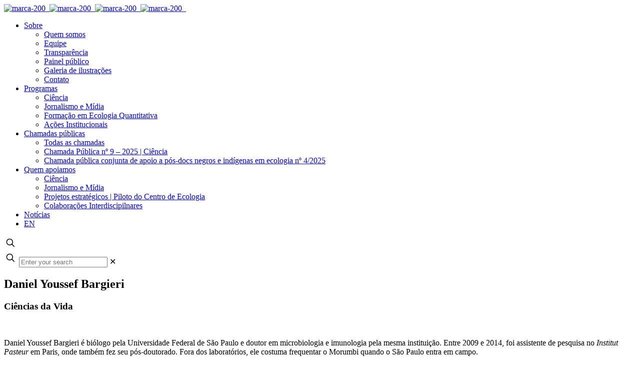

--- FILE ---
content_type: text/html; charset=UTF-8
request_url: https://serrapilheira.org/pesquisadores/daniel-youssef-bargieri/
body_size: 18358
content:
<!DOCTYPE html>
<meta name="theme-color" content="#58595b" />
<!-- Windows Phone -->
<meta name="msapplication-navbutton-color" content="#58595b">
<!-- iOS Safari -->
<meta name="apple-mobile-web-app-status-bar-style" content="#58595b">
<html lang="pt-br" class="no-js" itemscope itemtype="https://schema.org/WebPage">

<head>

<meta charset="UTF-8" />

<link rel="preload" as="font" href="https://serrapilheira.wpenginepowered.com/wp-content/themes/betheme-child/Fonts/1447149/0e6d330a-e2e8-4cb7-aeea-3941a71b60a5.woff2" type="font/woff2" crossorigin="anonymous">
<link rel="preload" as="font" href="https://serrapilheira.wpenginepowered.com/wp-content/themes/betheme-child/Fonts/1447179/5e31e57d-3e5b-4d48-baec-41c09504ffb7.woff2" type="font/woff2" crossorigin="anonymous">
<link rel="preload" as="font" href="https://serrapilheira.wpenginepowered.com/wp-content/themes/betheme-child/Fonts/1447167/ba1ab612-2cfc-48e1-a83e-ec5fe0081097.woff2" type="font/woff2" crossorigin="anonymous">
<link rel="preload" as="font" href="https://serrapilheira.wpenginepowered.com/wp-content/themes/betheme-child/Fonts/1447131/159f52fc-e8ee-4cd4-8cd1-0d3ca35f5ed0.woff2" type="font/woff2" crossorigin="anonymous">
<link rel="preload" as="font" href="https://serrapilheira.wpenginepowered.com/wp-content/themes/betheme-child/Fonts/1447119/11ef1a9f-5bee-4a38-8676-d85842c76a9f.woff2" type="font/woff2" crossorigin="anonymous">
<link rel="preload" as="font" href="https://serrapilheira.wpenginepowered.com/wp-content/themes/betheme-child/Fonts/1447107/e437e5a1-8a0c-49cc-9d1c-1bf9f0ebeefd.woff2" type="font/woff2" crossorigin="anonymous">

<script id="mcjs">!function(c,h,i,m,p){m=c.createElement(h),p=c.getElementsByTagName(h)[0],m.async=1,m.src=i,p.parentNode.insertBefore(m,p)}(document,"script","https://chimpstatic.com/mcjs-connected/js/users/dfeae7428dc8c01c415ffc249/fa82550d0ce4c6cb158be55ed.js");</script>
	
<meta name='robots' content='index, follow, max-image-preview:large, max-snippet:-1, max-video-preview:-1' />
<meta name="description" content="Instituto de financiamento e apoio à pesquisa e divulgação científica no Brasil"/>
<meta property="og:image" content="https://serrapilheira.org/wp-content/uploads/2020/03/Daniel-Bargieri.jpg"/>
<meta property="og:url" content="https://serrapilheira.org/pesquisadores/daniel-youssef-bargieri/"/>
<meta property="og:type" content="article"/>
<meta property="og:title" content="Daniel Youssef Bargieri"/>
<meta property="og:description" content="Instituto de financiamento e apoio à pesquisa e divulgação científica no Brasil"/>
<!-- Google tag (gtag.js) -->
<script async src="https://www.googletagmanager.com/gtag/js?id=G-PQ7TDGBSP4"></script>
<script>
  window.dataLayer = window.dataLayer || [];
  function gtag(){dataLayer.push(arguments);}
  gtag('js', new Date());

  gtag('config', 'G-PQ7TDGBSP4');
</script>

<script defer data-domain="serrapilheira.org" src="https://plausible.io/js/script.js"></script><meta name="format-detection" content="telephone=no">
<meta name="viewport" content="width=device-width, initial-scale=1, maximum-scale=1" />
<meta name="theme-color" content="#ffffff" media="(prefers-color-scheme: light)">
<meta name="theme-color" content="#ffffff" media="(prefers-color-scheme: dark)">

	<!-- This site is optimized with the Yoast SEO plugin v26.8 - https://yoast.com/product/yoast-seo-wordpress/ -->
	<title>Daniel Youssef Bargieri - Instituto Serrapilheira</title>
	<link rel="canonical" href="https://serrapilheira.org/pesquisadores/daniel-youssef-bargieri/" />
	<meta property="og:locale" content="pt_BR" />
	<meta property="og:type" content="article" />
	<meta property="og:title" content="Daniel Youssef Bargieri - Instituto Serrapilheira" />
	<meta property="og:url" content="https://serrapilheira.org/pesquisadores/daniel-youssef-bargieri/" />
	<meta property="og:site_name" content="Instituto Serrapilheira" />
	<meta property="article:modified_time" content="2021-06-24T16:27:54+00:00" />
	<meta property="og:image" content="https://serrapilheira.org/wp-content/uploads/2020/03/Daniel-Bargieri.jpg" />
	<meta property="og:image:width" content="558" />
	<meta property="og:image:height" content="558" />
	<meta property="og:image:type" content="image/jpeg" />
	<meta name="twitter:card" content="summary_large_image" />
	<meta name="twitter:label1" content="Est. tempo de leitura" />
	<meta name="twitter:data1" content="1 minuto" />
	<script type="application/ld+json" class="yoast-schema-graph">{"@context":"https://schema.org","@graph":[{"@type":"WebPage","@id":"https://serrapilheira.org/pesquisadores/daniel-youssef-bargieri/","url":"https://serrapilheira.org/pesquisadores/daniel-youssef-bargieri/","name":"Daniel Youssef Bargieri - Instituto Serrapilheira","isPartOf":{"@id":"https://serrapilheira.org/#website"},"primaryImageOfPage":{"@id":"https://serrapilheira.org/pesquisadores/daniel-youssef-bargieri/#primaryimage"},"image":{"@id":"https://serrapilheira.org/pesquisadores/daniel-youssef-bargieri/#primaryimage"},"thumbnailUrl":"https://serrapilheira.org/wp-content/uploads/2020/03/Daniel-Bargieri.jpg","datePublished":"2020-03-13T20:32:10+00:00","dateModified":"2021-06-24T16:27:54+00:00","breadcrumb":{"@id":"https://serrapilheira.org/pesquisadores/daniel-youssef-bargieri/#breadcrumb"},"inLanguage":"pt-BR","potentialAction":[{"@type":"ReadAction","target":["https://serrapilheira.org/pesquisadores/daniel-youssef-bargieri/"]}]},{"@type":"ImageObject","inLanguage":"pt-BR","@id":"https://serrapilheira.org/pesquisadores/daniel-youssef-bargieri/#primaryimage","url":"https://serrapilheira.org/wp-content/uploads/2020/03/Daniel-Bargieri.jpg","contentUrl":"https://serrapilheira.org/wp-content/uploads/2020/03/Daniel-Bargieri.jpg","width":558,"height":558},{"@type":"BreadcrumbList","@id":"https://serrapilheira.org/pesquisadores/daniel-youssef-bargieri/#breadcrumb","itemListElement":[{"@type":"ListItem","position":1,"name":"Início","item":"https://serrapilheira.org/"},{"@type":"ListItem","position":2,"name":"Pesquisadores","item":"https://serrapilheira.org/pesquisadores/"},{"@type":"ListItem","position":3,"name":"Daniel Youssef Bargieri"}]},{"@type":"WebSite","@id":"https://serrapilheira.org/#website","url":"https://serrapilheira.org/","name":"Instituto Serrapilheira","description":"Instituto de apoio à ciência no Brasil","potentialAction":[{"@type":"SearchAction","target":{"@type":"EntryPoint","urlTemplate":"https://serrapilheira.org/?s={search_term_string}"},"query-input":{"@type":"PropertyValueSpecification","valueRequired":true,"valueName":"search_term_string"}}],"inLanguage":"pt-BR"}]}</script>
	<!-- / Yoast SEO plugin. -->


<link rel='dns-prefetch' href='//fonts.googleapis.com' />
<link rel="alternate" type="application/rss+xml" title="Feed para Instituto Serrapilheira &raquo;" href="https://serrapilheira.org/feed/" />
<link rel="alternate" type="application/rss+xml" title="Feed de comentários para Instituto Serrapilheira &raquo;" href="https://serrapilheira.org/comments/feed/" />
<link rel="alternate" title="oEmbed (JSON)" type="application/json+oembed" href="https://serrapilheira.org/wp-json/oembed/1.0/embed?url=https%3A%2F%2Fserrapilheira.org%2Fpesquisadores%2Fdaniel-youssef-bargieri%2F" />
<link rel="alternate" title="oEmbed (XML)" type="text/xml+oembed" href="https://serrapilheira.org/wp-json/oembed/1.0/embed?url=https%3A%2F%2Fserrapilheira.org%2Fpesquisadores%2Fdaniel-youssef-bargieri%2F&#038;format=xml" />
<style id='wp-img-auto-sizes-contain-inline-css' type='text/css'>
img:is([sizes=auto i],[sizes^="auto," i]){contain-intrinsic-size:3000px 1500px}
/*# sourceURL=wp-img-auto-sizes-contain-inline-css */
</style>
<style id='wp-emoji-styles-inline-css' type='text/css'>

	img.wp-smiley, img.emoji {
		display: inline !important;
		border: none !important;
		box-shadow: none !important;
		height: 1em !important;
		width: 1em !important;
		margin: 0 0.07em !important;
		vertical-align: -0.1em !important;
		background: none !important;
		padding: 0 !important;
	}
/*# sourceURL=wp-emoji-styles-inline-css */
</style>
<link rel='stylesheet' id='wp-block-library-css' href='https://serrapilheira.wpenginepowered.com/wp-includes/css/dist/block-library/style.min.css?ver=6.9' type='text/css' media='all' />
<style id='global-styles-inline-css' type='text/css'>
:root{--wp--preset--aspect-ratio--square: 1;--wp--preset--aspect-ratio--4-3: 4/3;--wp--preset--aspect-ratio--3-4: 3/4;--wp--preset--aspect-ratio--3-2: 3/2;--wp--preset--aspect-ratio--2-3: 2/3;--wp--preset--aspect-ratio--16-9: 16/9;--wp--preset--aspect-ratio--9-16: 9/16;--wp--preset--color--black: #000000;--wp--preset--color--cyan-bluish-gray: #abb8c3;--wp--preset--color--white: #ffffff;--wp--preset--color--pale-pink: #f78da7;--wp--preset--color--vivid-red: #cf2e2e;--wp--preset--color--luminous-vivid-orange: #ff6900;--wp--preset--color--luminous-vivid-amber: #fcb900;--wp--preset--color--light-green-cyan: #7bdcb5;--wp--preset--color--vivid-green-cyan: #00d084;--wp--preset--color--pale-cyan-blue: #8ed1fc;--wp--preset--color--vivid-cyan-blue: #0693e3;--wp--preset--color--vivid-purple: #9b51e0;--wp--preset--gradient--vivid-cyan-blue-to-vivid-purple: linear-gradient(135deg,rgb(6,147,227) 0%,rgb(155,81,224) 100%);--wp--preset--gradient--light-green-cyan-to-vivid-green-cyan: linear-gradient(135deg,rgb(122,220,180) 0%,rgb(0,208,130) 100%);--wp--preset--gradient--luminous-vivid-amber-to-luminous-vivid-orange: linear-gradient(135deg,rgb(252,185,0) 0%,rgb(255,105,0) 100%);--wp--preset--gradient--luminous-vivid-orange-to-vivid-red: linear-gradient(135deg,rgb(255,105,0) 0%,rgb(207,46,46) 100%);--wp--preset--gradient--very-light-gray-to-cyan-bluish-gray: linear-gradient(135deg,rgb(238,238,238) 0%,rgb(169,184,195) 100%);--wp--preset--gradient--cool-to-warm-spectrum: linear-gradient(135deg,rgb(74,234,220) 0%,rgb(151,120,209) 20%,rgb(207,42,186) 40%,rgb(238,44,130) 60%,rgb(251,105,98) 80%,rgb(254,248,76) 100%);--wp--preset--gradient--blush-light-purple: linear-gradient(135deg,rgb(255,206,236) 0%,rgb(152,150,240) 100%);--wp--preset--gradient--blush-bordeaux: linear-gradient(135deg,rgb(254,205,165) 0%,rgb(254,45,45) 50%,rgb(107,0,62) 100%);--wp--preset--gradient--luminous-dusk: linear-gradient(135deg,rgb(255,203,112) 0%,rgb(199,81,192) 50%,rgb(65,88,208) 100%);--wp--preset--gradient--pale-ocean: linear-gradient(135deg,rgb(255,245,203) 0%,rgb(182,227,212) 50%,rgb(51,167,181) 100%);--wp--preset--gradient--electric-grass: linear-gradient(135deg,rgb(202,248,128) 0%,rgb(113,206,126) 100%);--wp--preset--gradient--midnight: linear-gradient(135deg,rgb(2,3,129) 0%,rgb(40,116,252) 100%);--wp--preset--font-size--small: 13px;--wp--preset--font-size--medium: 20px;--wp--preset--font-size--large: 36px;--wp--preset--font-size--x-large: 42px;--wp--preset--spacing--20: 0.44rem;--wp--preset--spacing--30: 0.67rem;--wp--preset--spacing--40: 1rem;--wp--preset--spacing--50: 1.5rem;--wp--preset--spacing--60: 2.25rem;--wp--preset--spacing--70: 3.38rem;--wp--preset--spacing--80: 5.06rem;--wp--preset--shadow--natural: 6px 6px 9px rgba(0, 0, 0, 0.2);--wp--preset--shadow--deep: 12px 12px 50px rgba(0, 0, 0, 0.4);--wp--preset--shadow--sharp: 6px 6px 0px rgba(0, 0, 0, 0.2);--wp--preset--shadow--outlined: 6px 6px 0px -3px rgb(255, 255, 255), 6px 6px rgb(0, 0, 0);--wp--preset--shadow--crisp: 6px 6px 0px rgb(0, 0, 0);}:where(.is-layout-flex){gap: 0.5em;}:where(.is-layout-grid){gap: 0.5em;}body .is-layout-flex{display: flex;}.is-layout-flex{flex-wrap: wrap;align-items: center;}.is-layout-flex > :is(*, div){margin: 0;}body .is-layout-grid{display: grid;}.is-layout-grid > :is(*, div){margin: 0;}:where(.wp-block-columns.is-layout-flex){gap: 2em;}:where(.wp-block-columns.is-layout-grid){gap: 2em;}:where(.wp-block-post-template.is-layout-flex){gap: 1.25em;}:where(.wp-block-post-template.is-layout-grid){gap: 1.25em;}.has-black-color{color: var(--wp--preset--color--black) !important;}.has-cyan-bluish-gray-color{color: var(--wp--preset--color--cyan-bluish-gray) !important;}.has-white-color{color: var(--wp--preset--color--white) !important;}.has-pale-pink-color{color: var(--wp--preset--color--pale-pink) !important;}.has-vivid-red-color{color: var(--wp--preset--color--vivid-red) !important;}.has-luminous-vivid-orange-color{color: var(--wp--preset--color--luminous-vivid-orange) !important;}.has-luminous-vivid-amber-color{color: var(--wp--preset--color--luminous-vivid-amber) !important;}.has-light-green-cyan-color{color: var(--wp--preset--color--light-green-cyan) !important;}.has-vivid-green-cyan-color{color: var(--wp--preset--color--vivid-green-cyan) !important;}.has-pale-cyan-blue-color{color: var(--wp--preset--color--pale-cyan-blue) !important;}.has-vivid-cyan-blue-color{color: var(--wp--preset--color--vivid-cyan-blue) !important;}.has-vivid-purple-color{color: var(--wp--preset--color--vivid-purple) !important;}.has-black-background-color{background-color: var(--wp--preset--color--black) !important;}.has-cyan-bluish-gray-background-color{background-color: var(--wp--preset--color--cyan-bluish-gray) !important;}.has-white-background-color{background-color: var(--wp--preset--color--white) !important;}.has-pale-pink-background-color{background-color: var(--wp--preset--color--pale-pink) !important;}.has-vivid-red-background-color{background-color: var(--wp--preset--color--vivid-red) !important;}.has-luminous-vivid-orange-background-color{background-color: var(--wp--preset--color--luminous-vivid-orange) !important;}.has-luminous-vivid-amber-background-color{background-color: var(--wp--preset--color--luminous-vivid-amber) !important;}.has-light-green-cyan-background-color{background-color: var(--wp--preset--color--light-green-cyan) !important;}.has-vivid-green-cyan-background-color{background-color: var(--wp--preset--color--vivid-green-cyan) !important;}.has-pale-cyan-blue-background-color{background-color: var(--wp--preset--color--pale-cyan-blue) !important;}.has-vivid-cyan-blue-background-color{background-color: var(--wp--preset--color--vivid-cyan-blue) !important;}.has-vivid-purple-background-color{background-color: var(--wp--preset--color--vivid-purple) !important;}.has-black-border-color{border-color: var(--wp--preset--color--black) !important;}.has-cyan-bluish-gray-border-color{border-color: var(--wp--preset--color--cyan-bluish-gray) !important;}.has-white-border-color{border-color: var(--wp--preset--color--white) !important;}.has-pale-pink-border-color{border-color: var(--wp--preset--color--pale-pink) !important;}.has-vivid-red-border-color{border-color: var(--wp--preset--color--vivid-red) !important;}.has-luminous-vivid-orange-border-color{border-color: var(--wp--preset--color--luminous-vivid-orange) !important;}.has-luminous-vivid-amber-border-color{border-color: var(--wp--preset--color--luminous-vivid-amber) !important;}.has-light-green-cyan-border-color{border-color: var(--wp--preset--color--light-green-cyan) !important;}.has-vivid-green-cyan-border-color{border-color: var(--wp--preset--color--vivid-green-cyan) !important;}.has-pale-cyan-blue-border-color{border-color: var(--wp--preset--color--pale-cyan-blue) !important;}.has-vivid-cyan-blue-border-color{border-color: var(--wp--preset--color--vivid-cyan-blue) !important;}.has-vivid-purple-border-color{border-color: var(--wp--preset--color--vivid-purple) !important;}.has-vivid-cyan-blue-to-vivid-purple-gradient-background{background: var(--wp--preset--gradient--vivid-cyan-blue-to-vivid-purple) !important;}.has-light-green-cyan-to-vivid-green-cyan-gradient-background{background: var(--wp--preset--gradient--light-green-cyan-to-vivid-green-cyan) !important;}.has-luminous-vivid-amber-to-luminous-vivid-orange-gradient-background{background: var(--wp--preset--gradient--luminous-vivid-amber-to-luminous-vivid-orange) !important;}.has-luminous-vivid-orange-to-vivid-red-gradient-background{background: var(--wp--preset--gradient--luminous-vivid-orange-to-vivid-red) !important;}.has-very-light-gray-to-cyan-bluish-gray-gradient-background{background: var(--wp--preset--gradient--very-light-gray-to-cyan-bluish-gray) !important;}.has-cool-to-warm-spectrum-gradient-background{background: var(--wp--preset--gradient--cool-to-warm-spectrum) !important;}.has-blush-light-purple-gradient-background{background: var(--wp--preset--gradient--blush-light-purple) !important;}.has-blush-bordeaux-gradient-background{background: var(--wp--preset--gradient--blush-bordeaux) !important;}.has-luminous-dusk-gradient-background{background: var(--wp--preset--gradient--luminous-dusk) !important;}.has-pale-ocean-gradient-background{background: var(--wp--preset--gradient--pale-ocean) !important;}.has-electric-grass-gradient-background{background: var(--wp--preset--gradient--electric-grass) !important;}.has-midnight-gradient-background{background: var(--wp--preset--gradient--midnight) !important;}.has-small-font-size{font-size: var(--wp--preset--font-size--small) !important;}.has-medium-font-size{font-size: var(--wp--preset--font-size--medium) !important;}.has-large-font-size{font-size: var(--wp--preset--font-size--large) !important;}.has-x-large-font-size{font-size: var(--wp--preset--font-size--x-large) !important;}
/*# sourceURL=global-styles-inline-css */
</style>

<style id='classic-theme-styles-inline-css' type='text/css'>
/*! This file is auto-generated */
.wp-block-button__link{color:#fff;background-color:#32373c;border-radius:9999px;box-shadow:none;text-decoration:none;padding:calc(.667em + 2px) calc(1.333em + 2px);font-size:1.125em}.wp-block-file__button{background:#32373c;color:#fff;text-decoration:none}
/*# sourceURL=/wp-includes/css/classic-themes.min.css */
</style>
<link rel='stylesheet' id='cookie-law-info-css' href='https://serrapilheira.wpenginepowered.com/wp-content/plugins/cookie-law-info/legacy/public/css/cookie-law-info-public.css?ver=3.4.0' type='text/css' media='all' />
<link rel='stylesheet' id='cookie-law-info-gdpr-css' href='https://serrapilheira.wpenginepowered.com/wp-content/plugins/cookie-law-info/legacy/public/css/cookie-law-info-gdpr.css?ver=3.4.0' type='text/css' media='all' />
<link rel='stylesheet' id='wpml-menu-item-0-css' href='https://serrapilheira.wpenginepowered.com/wp-content/plugins/sitepress-multilingual-cms/templates/language-switchers/menu-item/style.min.css?ver=1' type='text/css' media='all' />
<style id='wpml-menu-item-0-inline-css' type='text/css'>
.wpml-ls-display{display:inline!important}
/*# sourceURL=wpml-menu-item-0-inline-css */
</style>
<link rel='stylesheet' id='extensive-vc-main-style-css' href='https://serrapilheira.wpenginepowered.com/wp-content/plugins/extensive-vc-addon/assets/css/main.min.css?ver=6.9' type='text/css' media='all' />
<link rel='stylesheet' id='search-filter-plugin-styles-css' href='https://serrapilheira.wpenginepowered.com/wp-content/plugins/search-filter-pro/public/assets/css/search-filter.min.css?ver=2.5.19' type='text/css' media='all' />
<link rel='stylesheet' id='mfn-be-css' href='https://serrapilheira.wpenginepowered.com/wp-content/themes/betheme/css/be.css?ver=28.2.1' type='text/css' media='all' />
<link rel='stylesheet' id='mfn-animations-css' href='https://serrapilheira.wpenginepowered.com/wp-content/themes/betheme/assets/animations/animations.min.css?ver=28.2.1' type='text/css' media='all' />
<link rel='stylesheet' id='mfn-font-awesome-css' href='https://serrapilheira.wpenginepowered.com/wp-content/themes/betheme/fonts/fontawesome/fontawesome.css?ver=28.2.1' type='text/css' media='all' />
<link rel='stylesheet' id='mfn-responsive-css' href='https://serrapilheira.wpenginepowered.com/wp-content/themes/betheme/css/responsive.css?ver=28.2.1' type='text/css' media='all' />
<link rel='stylesheet' id='mfn-fonts-css' href='https://fonts.googleapis.com/css?family=Poppins%3A1%2C300%2C300italic%2C400%2C400italic%2C700%2C700italic%2C800&#038;display=swap&#038;ver=6.9' type='text/css' media='all' />
<link rel='stylesheet' id='extensive-vc-google-fonts-css' href='https://fonts.googleapis.com/css?family=Raleway%3A400%2C500%2C600%2C700%2C800%2C900%7CPoppins%3A400%2C700&#038;subset=latin-ext&#038;ver=1.0' type='text/css' media='all' />
<link rel='stylesheet' id='js_composer_front-css' href='https://serrapilheira.wpenginepowered.com/wp-content/plugins/js_composer/assets/css/js_composer.min.css?ver=8.7.2' type='text/css' media='all' />
<link rel='stylesheet' id='mfn-static-css' href='https://serrapilheira.wpenginepowered.com/wp-content/uploads/betheme/css/static.css?ver=28.2.1' type='text/css' media='all' />
<style id='mfn-dynamic-inline-css' type='text/css'>
form input.display-none{display:none!important}body{--mfn-featured-image: url(https://serrapilheira.wpenginepowered.com/wp-content/uploads/2020/03/Daniel-Bargieri.jpg);}
/*# sourceURL=mfn-dynamic-inline-css */
</style>
<link rel='stylesheet' id='style-css' href='https://serrapilheira.wpenginepowered.com/wp-content/themes/betheme-child/style.css?ver=1.13.0' type='text/css' media='all' />
<link rel='stylesheet' id='dashicons-css' href='https://serrapilheira.wpenginepowered.com/wp-includes/css/dashicons.min.css?ver=6.9' type='text/css' media='all' />
<script type="text/javascript" id="wpml-cookie-js-extra">
/* <![CDATA[ */
var wpml_cookies = {"wp-wpml_current_language":{"value":"pt-br","expires":1,"path":"/"}};
var wpml_cookies = {"wp-wpml_current_language":{"value":"pt-br","expires":1,"path":"/"}};
//# sourceURL=wpml-cookie-js-extra
/* ]]> */
</script>
<script type="text/javascript" src="https://serrapilheira.wpenginepowered.com/wp-content/plugins/sitepress-multilingual-cms/res/js/cookies/language-cookie.js?ver=486900" id="wpml-cookie-js" defer="defer" data-wp-strategy="defer"></script>
<script type="text/javascript" src="https://serrapilheira.wpenginepowered.com/wp-includes/js/jquery/jquery.min.js?ver=3.7.1" id="jquery-core-js"></script>
<script type="text/javascript" src="https://serrapilheira.wpenginepowered.com/wp-includes/js/jquery/jquery-migrate.min.js?ver=3.4.1" id="jquery-migrate-js"></script>
<script type="text/javascript" id="cookie-law-info-js-extra">
/* <![CDATA[ */
var Cli_Data = {"nn_cookie_ids":[],"cookielist":[],"non_necessary_cookies":[],"ccpaEnabled":"","ccpaRegionBased":"","ccpaBarEnabled":"","strictlyEnabled":["necessary","obligatoire"],"ccpaType":"gdpr","js_blocking":"1","custom_integration":"","triggerDomRefresh":"","secure_cookies":""};
var cli_cookiebar_settings = {"animate_speed_hide":"500","animate_speed_show":"500","background":"#FFF","border":"#b1a6a6c2","border_on":"","button_1_button_colour":"#61a229","button_1_button_hover":"#4e8221","button_1_link_colour":"#fff","button_1_as_button":"1","button_1_new_win":"","button_2_button_colour":"#333","button_2_button_hover":"#292929","button_2_link_colour":"#444","button_2_as_button":"","button_2_hidebar":"","button_3_button_colour":"#dedfe0","button_3_button_hover":"#b2b2b3","button_3_link_colour":"#333333","button_3_as_button":"1","button_3_new_win":"","button_4_button_colour":"#dedfe0","button_4_button_hover":"#b2b2b3","button_4_link_colour":"#333333","button_4_as_button":"1","button_7_button_colour":"#000000","button_7_button_hover":"#000000","button_7_link_colour":"#fff","button_7_as_button":"1","button_7_new_win":"","font_family":"inherit","header_fix":"","notify_animate_hide":"1","notify_animate_show":"","notify_div_id":"#cookie-law-info-bar","notify_position_horizontal":"right","notify_position_vertical":"bottom","scroll_close":"","scroll_close_reload":"","accept_close_reload":"","reject_close_reload":"","showagain_tab":"","showagain_background":"#fff","showagain_border":"#000","showagain_div_id":"#cookie-law-info-again","showagain_x_position":"100px","text":"#333333","show_once_yn":"","show_once":"10000","logging_on":"","as_popup":"","popup_overlay":"1","bar_heading_text":"Pol\u00edtica de uso de dados","cookie_bar_as":"popup","popup_showagain_position":"bottom-right","widget_position":"left"};
var log_object = {"ajax_url":"https://serrapilheira.org/wp-admin/admin-ajax.php"};
//# sourceURL=cookie-law-info-js-extra
/* ]]> */
</script>
<script type="text/javascript" src="https://serrapilheira.wpenginepowered.com/wp-content/plugins/cookie-law-info/legacy/public/js/cookie-law-info-public.js?ver=3.4.0" id="cookie-law-info-js"></script>
<script type="text/javascript" id="search-filter-plugin-build-js-extra">
/* <![CDATA[ */
var SF_LDATA = {"ajax_url":"https://serrapilheira.org/wp-admin/admin-ajax.php","home_url":"https://serrapilheira.org/","extensions":[]};
//# sourceURL=search-filter-plugin-build-js-extra
/* ]]> */
</script>
<script type="text/javascript" src="https://serrapilheira.wpenginepowered.com/wp-content/plugins/search-filter-pro/public/assets/js/search-filter-build.min.js?ver=2.5.19" id="search-filter-plugin-build-js"></script>
<script></script><link rel="https://api.w.org/" href="https://serrapilheira.org/wp-json/" /><link rel="EditURI" type="application/rsd+xml" title="RSD" href="https://serrapilheira.org/xmlrpc.php?rsd" />
<link rel='shortlink' href='https://serrapilheira.org/?p=5442' />
<meta name="generator" content="WPML ver:4.8.6 stt:1,42;" />
	<script src="https://serrapilheira.wpenginepowered.com/wp-content/themes/betheme-child/imagesloaded.pkgd.min.js"></script>
	<script src="https://serrapilheira.wpenginepowered.com/wp-content/themes/betheme-child/masonry.pkgd.min.js"></script>
	<script src="https://serrapilheira.wpenginepowered.com/wp-content/themes/betheme-child/infinite-scroll.pkgd.min.js"></script>
	<!--<script src="https://serrapilheira.wpenginepowered.com/wp-content/themes/betheme-child/serrapilheira.js"></script>-->
	<meta name="generator" content="Powered by WPBakery Page Builder - drag and drop page builder for WordPress."/>
<link rel="icon" href="https://serrapilheira.wpenginepowered.com/wp-content/uploads/2020/03/favicon-50x50.png" sizes="32x32" />
<link rel="icon" href="https://serrapilheira.wpenginepowered.com/wp-content/uploads/2020/03/favicon.png" sizes="192x192" />
<link rel="apple-touch-icon" href="https://serrapilheira.wpenginepowered.com/wp-content/uploads/2020/03/favicon.png" />
<meta name="msapplication-TileImage" content="https://serrapilheira.org/wp-content/uploads/2020/03/favicon.png" />
<noscript><style> .wpb_animate_when_almost_visible { opacity: 1; }</style></noscript>
<link rel='stylesheet' id='cookie-law-info-table-css' href='https://serrapilheira.wpenginepowered.com/wp-content/plugins/cookie-law-info/legacy/public/css/cookie-law-info-table.css?ver=3.4.0' type='text/css' media='all' />
</head>

<body class="wp-singular pesquisador-template-default single single-pesquisador postid-5442 wp-embed-responsive wp-theme-betheme wp-child-theme-betheme-child extensive-vc-1.9.1 woocommerce-block-theme-has-button-styles  color-custom content-brightness-light input-brightness-light style-simple button-animation-fade layout-full-width if-disable hide-love no-shadows header-classic sticky-header sticky-tb-color ab-hide menu-link-color menuo-right menuo-no-borders subheader-both-center responsive-overflow-x-disable mobile-tb-left mobile-side-slide mobile-mini-mr-ll tablet-sticky mobile-sticky mobile-header-mini mobile-icon-user-ss mobile-icon-wishlist-ss mobile-icon-search-ss mobile-icon-wpml-ss mobile-icon-action-ss be-page-5442 be-reg-2821 evc-predefined-style wpb-js-composer js-comp-ver-8.7.2 vc_responsive">

	<!-- mfn_hook_top --><!-- mfn_hook_top -->
	
	
	<div id="Wrapper">

		
		
		<div id="Header_wrapper" class="" >

			<header id="Header">


<div class="header_placeholder"></div>

<div id="Top_bar">

	<div class="container">
		<div class="column one">

			<div class="top_bar_left clearfix">

				<div class="logo"><a id="logo" href="https://serrapilheira.org" title="Instituto Serrapilheira" data-height="60" data-padding="10"><img class="logo-main scale-with-grid " src="https://serrapilheira.wpenginepowered.com/wp-content/uploads/2020/06/marca-200_.png" data-retina="https://serrapilheira.org/wp-content/uploads/2020/06/marca-600_.png" data-height="35" alt="marca-200_" data-no-retina/><img class="logo-sticky scale-with-grid " src="https://serrapilheira.wpenginepowered.com/wp-content/uploads/2020/06/marca-200_.png" data-retina="https://serrapilheira.org/wp-content/uploads/2020/06/marca-600_.png" data-height="35" alt="marca-200_" data-no-retina/><img class="logo-mobile scale-with-grid " src="https://serrapilheira.wpenginepowered.com/wp-content/uploads/2020/06/marca-200_.png" data-retina="https://serrapilheira.org/wp-content/uploads/2020/06/marca-600_.png" data-height="35" alt="marca-200_" data-no-retina/><img class="logo-mobile-sticky scale-with-grid " src="https://serrapilheira.wpenginepowered.com/wp-content/uploads/2020/06/marca-200_.png" data-retina="https://serrapilheira.org/wp-content/uploads/2020/06/marca-600_.png" data-height="35" alt="marca-200_" data-no-retina/></a></div>
				<div class="menu_wrapper">
					<a class="responsive-menu-toggle " href="#" aria-label="mobile menu"><i class="icon-menu-fine" aria-hidden="true"></i></a><nav id="menu" role="navigation" aria-expanded="false" aria-label="Main menu"><ul id="menu-main-menu" class="menu menu-main"><li id="menu-item-69" class="menu-item menu-item-type-custom menu-item-object-custom menu-item-has-children menu-item-69"><a href="#"><span>Sobre</span></a>
<ul class="sub-menu">
	<li id="menu-item-90" class="menu-item menu-item-type-post_type menu-item-object-page menu-item-90"><a href="https://serrapilheira.org/quem-somos/"><span>Quem somos</span></a></li>
	<li id="menu-item-87" class="menu-item menu-item-type-post_type menu-item-object-page menu-item-87"><a href="https://serrapilheira.org/equipe/"><span>Equipe</span></a></li>
	<li id="menu-item-669" class="menu-item menu-item-type-post_type menu-item-object-page menu-item-669"><a href="https://serrapilheira.org/transparencia/"><span>Transparência</span></a></li>
	<li id="menu-item-15446" class="menu-item menu-item-type-custom menu-item-object-custom menu-item-15446"><a href="https://serrapilheira.org/painel-publico/"><span>Painel público</span></a></li>
	<li id="menu-item-14648" class="menu-item menu-item-type-custom menu-item-object-custom menu-item-14648"><a href="https://serrapilheira.org/galeria-de-ilustracoes/"><span>Galeria de ilustrações</span></a></li>
	<li id="menu-item-651" class="menu-item menu-item-type-post_type menu-item-object-page menu-item-651"><a href="https://serrapilheira.org/contato/"><span>Contato</span></a></li>
</ul>
</li>
<li id="menu-item-9972" class="menu-item menu-item-type-custom menu-item-object-custom menu-item-has-children menu-item-9972"><a href="#"><span>Programas</span></a>
<ul class="sub-menu">
	<li id="menu-item-9971" class="menu-item menu-item-type-post_type menu-item-object-page menu-item-9971"><a href="https://serrapilheira.org/programa-de-apoio-a-ciencia/"><span>Ciência</span></a></li>
	<li id="menu-item-9970" class="menu-item menu-item-type-post_type menu-item-object-page menu-item-9970"><a href="https://serrapilheira.org/programa-de-jornalismo-e-midia/"><span>Jornalismo e Mídia</span></a></li>
	<li id="menu-item-9969" class="menu-item menu-item-type-post_type menu-item-object-page menu-item-9969"><a href="https://serrapilheira.org/programa-de-formacao-em-ecologia-quantitativa/"><span>Formação em Ecologia Quantitativa</span></a></li>
	<li id="menu-item-14525" class="menu-item menu-item-type-custom menu-item-object-custom menu-item-14525"><a href="https://serrapilheira.org/acoes-institucionais/"><span>Ações Institucionais</span></a></li>
</ul>
</li>
<li id="menu-item-68" class="menu-item menu-item-type-custom menu-item-object-custom menu-item-has-children menu-item-68"><a href="#"><span>Chamadas públicas</span></a>
<ul class="sub-menu">
	<li id="menu-item-654" class="menu-item menu-item-type-post_type menu-item-object-page menu-item-654"><a href="https://serrapilheira.org/todas-as-chamadas/"><span>Todas as chamadas</span></a></li>
	<li id="menu-item-15472" class="menu-item menu-item-type-custom menu-item-object-custom menu-item-15472"><a href="https://serrapilheira.org/ano/chamada-publica-de-apoio-a-jovens-cientistas-no-9-2025/"><span>Chamada Pública nº 9 – 2025 | Ciência</span></a></li>
	<li id="menu-item-15473" class="menu-item menu-item-type-custom menu-item-object-custom menu-item-15473"><a href="https://serrapilheira.org/ano/chamada-publica-conjunta-de-apoio-a-pos-docs-negros-e-indigenas-em-ecologia-no-4-2025/"><span>Chamada pública conjunta de apoio a pós-docs negros e indígenas em ecologia nº 4/2025</span></a></li>
</ul>
</li>
<li id="menu-item-5230" class="menu-item menu-item-type-custom menu-item-object-custom menu-item-has-children menu-item-5230"><a href="#"><span>Quem apoiamos</span></a>
<ul class="sub-menu">
	<li id="menu-item-97" class="menu-item menu-item-type-custom menu-item-object-custom menu-item-97"><a href="/pesquisadores"><span>Ciência</span></a></li>
	<li id="menu-item-541" class="menu-item menu-item-type-custom menu-item-object-custom menu-item-541"><a href="/projetos"><span>Jornalismo e Mídia</span></a></li>
	<li id="menu-item-15239" class="menu-item menu-item-type-custom menu-item-object-custom menu-item-15239"><a href="https://serrapilheira.org/projetos-estrategicos-piloto-do-centro-de-ecologia/"><span>Projetos estratégicos | Piloto do Centro de Ecologia</span></a></li>
	<li id="menu-item-14617" class="menu-item menu-item-type-custom menu-item-object-custom menu-item-14617"><a href="https://serrapilheira.org/redes-serrapilheira/"><span>Colaborações Interdiscipilnares</span></a></li>
</ul>
</li>
<li id="menu-item-104" class="menu-item menu-item-type-post_type menu-item-object-page current_page_parent menu-item-104"><a href="https://serrapilheira.org/noticias/"><span>Notícias</span></a></li>
<li id="menu-item-wpml-ls-5-en" class="menu-item wpml-ls-slot-5 wpml-ls-item wpml-ls-item-en wpml-ls-menu-item wpml-ls-first-item wpml-ls-last-item menu-item-type-wpml_ls_menu_item menu-item-object-wpml_ls_menu_item menu-item-wpml-ls-5-en"><a href="https://serrapilheira.org/en/pesquisadores/daniel-youssef-bargieri/" title="Mudar para EN" aria-label="Mudar para EN" role="menuitem"><span><span class="wpml-ls-native" lang="en">EN</span></span></a></li>
</ul></nav>				</div>

				<div class="secondary_menu_wrapper">
									</div>

				
			</div>

			<div class="top_bar_right "><div class="top_bar_right_wrapper"><a id="search_button" class="top-bar-right-icon top-bar-right-icon-search search_button" href="#"><svg width="26" viewBox="0 0 26 26" aria-label="search icon"><defs><style>.path{fill:none;stroke:#000;stroke-miterlimit:10;stroke-width:1.5px;}</style></defs><circle class="path" cx="11.35" cy="11.35" r="6"/><line class="path" x1="15.59" y1="15.59" x2="20.65" y2="20.65"/></svg></a></div></div>
			<div class="search_wrapper">
				
<form method="get" class="form-searchform" action="https://serrapilheira.org/">

	
  <svg class="icon_search" width="26" viewBox="0 0 26 26" aria-label="search icon"><defs><style>.path{fill:none;stroke:#000;stroke-miterlimit:10;stroke-width:1.5px;}</style></defs><circle class="path" cx="11.35" cy="11.35" r="6"></circle><line class="path" x1="15.59" y1="15.59" x2="20.65" y2="20.65"></line></svg>
	
	<input type="text" class="field" name="s"  autocomplete="off" placeholder="Enter your search" aria-label="Enter your search" />
	<input type="submit" class="display-none" value="" aria-label="Search"/>

	<span class="mfn-close-icon icon_close" tabindex="0" role="link" aria-label="Close"><span class="icon">✕</span></span>

</form>
			</div>

		</div>
	</div>
</div>
</header>
			
		</div>

		
		<!-- mfn_hook_content_before --><!-- mfn_hook_content_before -->
<div id="Content" class="">
	<div class="content_wrapper clearfix">

		<div class="sections_group">

			
<div id="post-5442" class="no-title serra-portfolio post-5442 pesquisador type-pesquisador status-publish has-post-thumbnail hentry tag-malaria tag-plasmodium tag-transmissao area-ciencias-da-vida programa-pesquisa-cientifica ano-19 chamada-chamada-1 local-sao-paulo local-sp">


	<div class="section section-post-header">
		<div class="section_wrapper clearfix">
			<div class="the_content_wrapper">
				<div class="portfolio-header">
					<h2>Daniel Youssef Bargieri</h2>
					<h3>
						Ciências da Vida					</h3>	
				</div>
			</div>	
		</div>
	</div>

	<div class="post-wrapper-content">

		
		<div class="section section-post-custom">
			<div class="section_wrapper clearfix serra-portfolio-conteudo-wrapper">
				<aside class="pesquisador-imagem">
					<img width="300" height="300" src="https://serrapilheira.wpenginepowered.com/wp-content/uploads/2020/03/Daniel-Bargieri-300x300.jpg" class="attachment-medium size-medium wp-post-image" alt="" decoding="async" srcset="https://serrapilheira.wpenginepowered.com/wp-content/uploads/2020/03/Daniel-Bargieri-300x300.jpg 300w, https://serrapilheira.wpenginepowered.com/wp-content/uploads/2020/03/Daniel-Bargieri-150x150.jpg 150w, https://serrapilheira.wpenginepowered.com/wp-content/uploads/2020/03/Daniel-Bargieri-146x146.jpg 146w, https://serrapilheira.wpenginepowered.com/wp-content/uploads/2020/03/Daniel-Bargieri-50x50.jpg 50w, https://serrapilheira.wpenginepowered.com/wp-content/uploads/2020/03/Daniel-Bargieri-75x75.jpg 75w, https://serrapilheira.wpenginepowered.com/wp-content/uploads/2020/03/Daniel-Bargieri-85x85.jpg 85w, https://serrapilheira.wpenginepowered.com/wp-content/uploads/2020/03/Daniel-Bargieri-80x80.jpg 80w, https://serrapilheira.wpenginepowered.com/wp-content/uploads/2020/03/Daniel-Bargieri.jpg 558w" sizes="(max-width:767px) 300px, 300px" />				</aside>

				<div class="serra-portfolio-conteudo">

					<div class="conteudo-projeto">
						<div class="wpb-content-wrapper"><div class="vc_row wpb_row vc_row-fluid"><div class="wpb_column vc_column_container vc_col-sm-12"><div class="vc_column-inner"><div class="wpb_wrapper">
	<div class="wpb_text_column wpb_content_element" >
		<div class="wpb_wrapper">
			<p>Daniel Youssef Bargieri é biólogo pela Universidade Federal de São Paulo e doutor em microbiologia e imunologia pela mesma instituição. Entre 2009 e 2014, foi assistente de pesquisa no <em>Institut Pasteur</em> em Paris, onde também fez seu pós-doutorado. Fora dos laboratórios, ele costuma frequentar o Morumbi quando o São Paulo entra em campo.</p>
<p>O biólogo se dedica ao estudo da malária e desenvolveu uma linhagem do <em>Plasmodium berghei</em>, o protozoário causador da doença, para estudar os gametócitos. Seu foco é barrar a disseminação da malária, em vez de tratar seus sintomas. Casado com uma cientista, seu momento de lazer favorito é ler um livro na praia, mas a tarefa tem sido impossível, já que os filhos requerem todo seu conhecimento científico para a construção de castelos de areia.</p>

		</div>
	</div>
</div></div></div></div><div class="vc_row wpb_row vc_row-fluid"><div class="wpb_column vc_column_container vc_col-sm-12"><div class="vc_column-inner"><div class="wpb_wrapper">
	<div class="wpb_video_widget wpb_content_element vc_clearfix   vc_video-aspect-ratio-169 vc_video-el-width-60 vc_video-align-left" >
		<div class="wpb_wrapper">
			
			<div class="wpb_video_wrapper"><iframe title="Como interromper a cadeia transmissora da malária? | Episódio 32 (Nível II)" width="500" height="281" src="https://www.youtube.com/embed/9zVoQ6DUEDo?feature=oembed" frameborder="0" allow="accelerometer; autoplay; clipboard-write; encrypted-media; gyroscope; picture-in-picture; web-share" referrerpolicy="strict-origin-when-cross-origin" allowfullscreen></iframe></div>
		</div>
	</div>
</div></div></div></div>
</div>					</div>

					<div class="contatos contatos-pesquisador">
						<div class="resumo-contatos"></div><div class="resumo-contatos"><a href="http://lattes.cnpq.br/1322820268241368" target="_blank">Lattes</a></div>					</div>

					<div class="tags-chamadas"><h4>Chamadas</h4><div>Chamada 1</div></div>
					<div class="pesquisador-projetos">
						<h4>Projetos</h4><div class="pesquisador-projetos-lista"><a class="pesquisador-projeto" href="https://serrapilheira.org/?post_type=projeto&#038;p=7418"><div class="projeto-titulo">Procura de novos compostos com atividade de bloqueio de transmissão da malária</div></a><div class="projeto-info">Ciência / Ciências da Vida<div class="projeto-texto"><p>A busca de novas drogas contra a malária é tradicionalmente focada nas formas do parasita que se multiplicam no sangue e causam a doença. Entretanto, no sangue de pessoas infectadas também circulam gametócitos, as formas sexuadas que infectam o mosquito vetor no momento da picada. Poucos antimaláricos atualmente em uso são ativos contra os gametócitos, que não se multiplicam e são bioquimicamente muito diferentes das formas multiplicativas. Ou seja: o tratamento elimina as formas do <em>Plasmodium</em> que causam a doença, mas não previne a transmissão. Segundo a OMS, para erradicar a malária é importante identificar compostos ativos contra as formas sexuadas, com potencial de bloquear a transmissão. Nosso projeto usa um novo modelo de parasita que permite a triagem em larga escala desses compostos.</p>
</div><div class="recursos"><h4>Recursos investidos</h4><div>1ª fase: R$ 100.000,00<br />
2ª fase: R$ 980.000,00 (R$ 680.000,00 + R$ 300.000,00 de bônus opcional destinados à integração e formação de pessoas de grupos sub-representados na ciência)<br />
</div></div><div class="instituicoes"><h4>Instituições</h4><ul><li class="instituicao"><div class="instituicao-nome">Universidade de São Paulo</div><div class="resumo-contatos"></div></li></ul></div></div></div>					</div>

											<div class="portfolio-tags">
							<ul>
								<li class="chapeu">Temas</li>
								<li>malária</li><li>plasmodium</li><li>transmissão</li>							</ul>
						</div>
									</div>
			</div>
		</div>

				<div class="section_wrapper serra-noticias-relacionadas">
			<h3>Notícias relacionadas</h3>
			<ul class="serra-grid serra-grid-home serra-grid-misto">
			
<li class="serra-grid-item post ">
    <a href="https://serrapilheira.org/confira-as-vagas-abertas-em-projetos-apoiados-pelo-serrapilheira/" title="Confira as vagas abertas em projetos apoiados pelo Serrapilheira" rel="bookmark">

                    <div class="serra-grid-categories">
                <ul>
                    <li>Institucional</li>                </ul>
            </div>
        
        <h3>Confira as vagas abertas em projetos apoiados pelo Serrapilheira</h3>
                    <div class="serra-grid-thumb">
                <img width="300" height="170" src="https://serrapilheira.wpenginepowered.com/wp-content/uploads/2019/10/vagas-grantees-300x170.jpg" class="attachment-medium size-medium wp-post-image" alt="" decoding="async" loading="lazy" srcset="https://serrapilheira.wpenginepowered.com/wp-content/uploads/2019/10/vagas-grantees-300x170.jpg 300w, https://serrapilheira.wpenginepowered.com/wp-content/uploads/2019/10/vagas-grantees-768x435.jpg 768w, https://serrapilheira.wpenginepowered.com/wp-content/uploads/2019/10/vagas-grantees-258x146.jpg 258w, https://serrapilheira.wpenginepowered.com/wp-content/uploads/2019/10/vagas-grantees-50x28.jpg 50w, https://serrapilheira.wpenginepowered.com/wp-content/uploads/2019/10/vagas-grantees-133x75.jpg 133w, https://serrapilheira.wpenginepowered.com/wp-content/uploads/2019/10/vagas-grantees.jpg 1000w" sizes="auto, (max-width:767px) 300px, 300px" />            </div>
                
    </a>
</li>
<li class="serra-grid-item post ">
    <a href="https://serrapilheira.org/com-investimento-de-r-12-milhoes-serrapilheira-renova-apoio-a-pesquisadores/" title="Com investimento de R$ 12 milhões, Serrapilheira renova apoio a pesquisadores" rel="bookmark">

                    <div class="serra-grid-categories">
                <ul>
                    <li>Institucional</li>                </ul>
            </div>
        
        <h3>Com investimento de R$ 12 milhões, Serrapilheira renova apoio a pesquisadores</h3>
                    <div class="serra-grid-thumb">
                <img width="300" height="213" src="https://serrapilheira.wpenginepowered.com/wp-content/uploads/2019/05/foto-site-300x213.jpg" class="attachment-medium size-medium wp-post-image" alt="" decoding="async" loading="lazy" srcset="https://serrapilheira.wpenginepowered.com/wp-content/uploads/2019/05/foto-site-300x213.jpg 300w, https://serrapilheira.wpenginepowered.com/wp-content/uploads/2019/05/foto-site-768x544.jpg 768w, https://serrapilheira.wpenginepowered.com/wp-content/uploads/2019/05/foto-site-1024x725.jpg 1024w, https://serrapilheira.wpenginepowered.com/wp-content/uploads/2019/05/foto-site-206x146.jpg 206w, https://serrapilheira.wpenginepowered.com/wp-content/uploads/2019/05/foto-site-50x35.jpg 50w, https://serrapilheira.wpenginepowered.com/wp-content/uploads/2019/05/foto-site-106x75.jpg 106w, https://serrapilheira.wpenginepowered.com/wp-content/uploads/2019/05/foto-site.jpg 1080w" sizes="auto, (max-width:767px) 300px, 300px" />            </div>
                
    </a>
</li>			</ul>
		</div>
		


		<div class="section section-post-footer">
			<div class="section_wrapper clearfix">

				<div class="column one post-pager">
									</div>

			</div>
		</div>

		
			
			
		
	</div>

	
</div>

<script>
(function(){
    window.addEventListener('DOMContentLoaded', function() {
        imagesLoaded('.serra-grid', function(){
            var msnry = new Masonry('.serra-grid', {
                itemSelector: ".serra-grid-item", 
                columnWidth: 250,
                gutter: 20
            });
			const next = document.querySelector('.nav-next a');
			if (next) {
				var infScroll = new InfiniteScroll('.serra-grid', {
					path: '.nav-next a',
					append: '.serra-grid-item',
					history: false,
					outlayer: msnry,
					// debug: true
				});
			}
        });
    }, false);
}());
</script>
		</div>

		
	</div>
</div>


<!-- mfn_hook_content_after --><!-- mfn_hook_content_after -->

	<footer id="Footer" class="clearfix">

				<div class="footer_action">
			<div class="container">
				<div class="column one column_column">
					<!-- Begin Mailchimp Signup Form -->
<link href="//cdn-images.mailchimp.com/embedcode/classic-10_7.css" rel="stylesheet" type="text/css">
<style type="text/css">
	#mc_embed_signup{background:#fff; clear:left; font:14px Helvetica,Arial,sans-serif; }
	/* Add your own Mailchimp form style overrides in your site stylesheet or in this style block.
	   We recommend moving this block and the preceding CSS link to the HEAD of your HTML file. */
</style>
<div id="mc_embed_signup">
<form action="https://serrapilheira.us19.list-manage.com/subscribe/post?u=dfeae7428dc8c01c415ffc249&id=441fadd7d0" method="post" id="mc-embedded-subscribe-form" name="mc-embedded-subscribe-form" class="validate" target="_blank" novalidate>
    <div id="mc_embed_signup_scroll">
	<h2>Receba nossa newsletter e acompanhe as novidades do Serrapilheira</h2>
<div class="mc-field-group">
	<label for="mce-EMAIL">E-mail </label>
	<input type="email" value="" name="EMAIL" class="required email" id="mce-EMAIL">
</div>
	<div id="mce-responses" class="clear">
		<div class="response" id="mce-error-response" style="display:none"></div>
		<div class="response" id="mce-success-response" style="display:none"></div>
	</div>    <!-- real people should not fill this in and expect good things - do not remove this or risk form bot signups-->
    <div style="position: absolute; left: -5000px;" aria-hidden="true"><input type="text" name="b_dfeae7428dc8c01c415ffc249_441fadd7d0" tabindex="-1" value=""></div>
    <div class="clear"><input type="submit" value="Inscreva-se" name="subscribe" id="mc-embedded-subscribe" class="button"></div>
    </div>
</form>
</div>
<script type='text/javascript' src='//s3.amazonaws.com/downloads.mailchimp.com/js/mc-validate.js'></script><script type='text/javascript'>(function($) {window.fnames = new Array(); window.ftypes = new Array();fnames[0]='EMAIL';ftypes[0]='email';fnames[1]='FNAME';ftypes[1]='text';fnames[2]='LNAME';ftypes[2]='text';fnames[3]='ADRESS';ftypes[3]='address';fnames[4]='PHONE';ftypes[4]='phone'; /**
 * Translated default messages for the $ validation plugin.
 * Locale: PT_PT
 */
$.extend($.validator.messages, {
	required: "Campo de preenchimento obrigatório.",
	remote: "Por favor, corrija este campo.",
	email: "Por favor, introduza um endereço eletrónico válido.",
	url: "Por favor, introduza um URL válido.",
	date: "Por favor, introduza uma data válida.",
	dateISO: "Por favor, introduza uma data válida (ISO).",
	number: "Por favor, introduza um número válido.",
	digits: "Por favor, introduza apenas dígitos.",
	creditcard: "Por favor, introduza um número de cartão de crédito válido.",
	equalTo: "Por favor, introduza de novo o mesmo valor.",
	accept: "Por favor, introduza um ficheiro com uma extensão válida.",
	maxlength: $.validator.format("Por favor, não introduza mais do que {0} caracteres."),
	minlength: $.validator.format("Por favor, introduza pelo menos {0} caracteres."),
	rangelength: $.validator.format("Por favor, introduza entre {0} e {1} caracteres."),
	range: $.validator.format("Por favor, introduza um valor entre {0} e {1}."),
	max: $.validator.format("Por favor, introduza um valor menor ou igual a {0}."),
	min: $.validator.format("Por favor, introduza um valor maior ou igual a {0}.")
});}(jQuery));var $mcj = jQuery.noConflict(true);</script>
<!--End mc_embed_signup-->

				</div>
			</div>
		</div>
		
		
		
			<div class="footer_copy">
				<div class="container">
					<div class="column one">

						<a id="back_to_top" class="button button_js" href=""><i class="icon-up-open-big"></i></a>
						<ul class="social"><li class="facebook"><a rel="nofollow noreferrer" href="https://www.facebook.com/InstitutoSerrapilheira/" title="Facebook" aria-label="Facebook icon"><i class="icon-facebook"></i></a></li><li class="twitter"><a rel="nofollow noreferrer" href="https://twitter.com/iserrapilheira" title="X (Twitter)" aria-label="X (Twitter) icon"><i class="icon-x-twitter"></i></a></li><li class="youtube"><a rel="nofollow noreferrer" href="https://www.youtube.com/channel/UCJdVJGN5RBpaNl8lWqBMpjQ" title="YouTube" aria-label="YouTube icon"><i class="icon-play"></i></a></li><li class="linkedin"><a rel="nofollow noreferrer" href="https://www.linkedin.com/company/instituto-serrapilheira" title="LinkedIn" aria-label="LinkedIn icon"><i class="icon-linkedin"></i></a></li><li class="instagram"><a rel="nofollow noreferrer" href="https://www.instagram.com/institutoserrapilheira/" title="Instagram" aria-label="Instagram icon"><i class="icon-instagram"></i></a></li><li class="custom"><a rel="nofollow noreferrer" href="https://www.tiktok.com/@iserrapilheira" title="TikTok" aria-label="TikTok icon"><i class="fab fa-tiktok"></i></a></li></ul>						
						<div class="copyright">
							© Instituto Serrapilheira. Todos os direitos reservados.						</div>


					</div>
				</div>
			</div>

		
		
	</footer>

</div>

<div id="Side_slide" class="right light hide-social" data-width="320" aria-expanded="false" role="banner" aria-label="responsive menu"><div class="close-wrapper"><a href="#" aria-label="menu close icon" class="close"><i class="icon-cancel-fine"></i></a></div><div class="extras"><div class="extras-wrapper" role="navigation" aria-label="extras menu"><a class="top-bar-right-icon top-bar-right-icon-search icon search" href="#"><svg width="26" viewBox="0 0 26 26" aria-label="search icon"><defs><style>.path{fill:none;stroke:#000;stroke-miterlimit:10;stroke-width:1.5px;}</style></defs><circle class="path" cx="11.35" cy="11.35" r="6"/><line class="path" x1="15.59" y1="15.59" x2="20.65" y2="20.65"/></svg></a></div></div><div class="search-wrapper"><form id="side-form" method="get" action="https://serrapilheira.org/" role="search" aria-label="side slide search"><input type="text" class="field" name="s" placeholder="Enter your search" /><input type="submit" class="display-none" value="" /><input type='hidden' name='lang' value='pt-br' /><a class="submit" href="#"><i class="icon-search-fine" aria-label="search submit icon"></i></a></form></div><div class="lang-wrapper" role="navigation" aria-label="language menu"><ul class="wpml-lang"><li><a href="https://serrapilheira.org/en/pesquisadores/daniel-youssef-bargieri/" class=""><img src="https://serrapilheira.wpenginepowered.com/wp-content/plugins/sitepress-multilingual-cms/res/flags/en.png" alt="Inglês" width="18" height="12"/></a></li><li><a href="https://serrapilheira.org/pesquisadores/daniel-youssef-bargieri/" class="active"><img src="https://serrapilheira.wpenginepowered.com/wp-content/plugins/sitepress-multilingual-cms/res/flags/pt-br.png" alt="PT" width="18" height="12"/></a></li></ul></div><div class="menu_wrapper" role="navigation" aria-label="main menu"></div><ul class="social"><li class="facebook"><a rel="nofollow noreferrer" href="https://www.facebook.com/InstitutoSerrapilheira/" title="Facebook" aria-label="Facebook icon"><i class="icon-facebook"></i></a></li><li class="twitter"><a rel="nofollow noreferrer" href="https://twitter.com/iserrapilheira" title="X (Twitter)" aria-label="X (Twitter) icon"><i class="icon-x-twitter"></i></a></li><li class="youtube"><a rel="nofollow noreferrer" href="https://www.youtube.com/channel/UCJdVJGN5RBpaNl8lWqBMpjQ" title="YouTube" aria-label="YouTube icon"><i class="icon-play"></i></a></li><li class="linkedin"><a rel="nofollow noreferrer" href="https://www.linkedin.com/company/instituto-serrapilheira" title="LinkedIn" aria-label="LinkedIn icon"><i class="icon-linkedin"></i></a></li><li class="instagram"><a rel="nofollow noreferrer" href="https://www.instagram.com/institutoserrapilheira/" title="Instagram" aria-label="Instagram icon"><i class="icon-instagram"></i></a></li><li class="custom"><a rel="nofollow noreferrer" href="https://www.tiktok.com/@iserrapilheira" title="TikTok" aria-label="TikTok icon"><i class="fab fa-tiktok"></i></a></li></ul></div>


<!-- mfn_hook_bottom --><!-- mfn_hook_bottom -->
<script type="speculationrules">
{"prefetch":[{"source":"document","where":{"and":[{"href_matches":"/*"},{"not":{"href_matches":["/wp-*.php","/wp-admin/*","/wp-content/uploads/*","/wp-content/*","/wp-content/plugins/*","/wp-content/themes/betheme-child/*","/wp-content/themes/betheme/*","/*\\?(.+)"]}},{"not":{"selector_matches":"a[rel~=\"nofollow\"]"}},{"not":{"selector_matches":".no-prefetch, .no-prefetch a"}}]},"eagerness":"conservative"}]}
</script>
<!--googleoff: all--><div id="cookie-law-info-bar" data-nosnippet="true"><h5 class="cli_messagebar_head">Política de uso de dados</h5><span><div class="cli-bar-container cli-style-v2"> <div class="cli-bar-message"> <p>Os serviços deste site podem conter links para outros sites ou serviços on-line que são operados e mantidos por terceiros e que não estão sob controle ou são mantidos pelo Instituto Serrapilheira.</p> <p>Os artigos deste site podem incluir conteúdo incorporado de outros sites.</p> <p>O site armazena as informações pessoais que os usuários registram em nosso site as quais só podem ser acessadas e editadas pelos administradores do site.</p> <p>O usuário pode solicitar que apaguemos todos os dados pessoais que mantemos sobre ele. Isso não inclui nenhum dado que somos obrigados a manter para fins administrativos, legais ou de segurança.</p> <p>Nenhum dado sobre os visitantes que se inscrevem no site é negociado pelo Instituto Serrapilheira, sob nenhuma circunstância.</p> <p>O Instituto Serrapilheira pode decidir alterar a sua política de uso de dados a qualquer momento e por sua exclusiva deliberação.</p> </div> <div class="cli-bar-btn_container" style="margin-left: -5px"><a id="wt-cli-accept-all-btn" role='button' data-cli_action="accept_all" class="wt-cli-element medium cli-plugin-button wt-cli-accept-all-btn cookie_action_close_header cli_action_button">Aceitar</a> </div> </div></span></div><div id="cookie-law-info-again" data-nosnippet="true"><span id="cookie_hdr_showagain">Manage consent</span></div><div class="cli-modal" data-nosnippet="true" id="cliSettingsPopup" tabindex="-1" role="dialog" aria-labelledby="cliSettingsPopup" aria-hidden="true">
  <div class="cli-modal-dialog" role="document">
	<div class="cli-modal-content cli-bar-popup">
		  <button type="button" class="cli-modal-close" id="cliModalClose">
			<svg class="" viewBox="0 0 24 24"><path d="M19 6.41l-1.41-1.41-5.59 5.59-5.59-5.59-1.41 1.41 5.59 5.59-5.59 5.59 1.41 1.41 5.59-5.59 5.59 5.59 1.41-1.41-5.59-5.59z"></path><path d="M0 0h24v24h-24z" fill="none"></path></svg>
			<span class="wt-cli-sr-only">Fechar</span>
		  </button>
		  <div class="cli-modal-body">
			<div class="cli-container-fluid cli-tab-container">
	<div class="cli-row">
		<div class="cli-col-12 cli-align-items-stretch cli-px-0">
			<div class="cli-privacy-overview">
				<h4>Privacy Overview</h4>				<div class="cli-privacy-content">
					<div class="cli-privacy-content-text">This website uses cookies to improve your experience while you navigate through the website. Out of these, the cookies that are categorized as necessary are stored on your browser as they are essential for the working of basic functionalities of the website. We also use third-party cookies that help us analyze and understand how you use this website. These cookies will be stored in your browser only with your consent. You also have the option to opt-out of these cookies. But opting out of some of these cookies may affect your browsing experience.</div>
				</div>
				<a class="cli-privacy-readmore" aria-label="Mostrar mais" role="button" data-readmore-text="Mostrar mais" data-readless-text="Mostrar menos"></a>			</div>
		</div>
		<div class="cli-col-12 cli-align-items-stretch cli-px-0 cli-tab-section-container">
												<div class="cli-tab-section">
						<div class="cli-tab-header">
							<a role="button" tabindex="0" class="cli-nav-link cli-settings-mobile" data-target="necessary" data-toggle="cli-toggle-tab">
								Necessary							</a>
															<div class="wt-cli-necessary-checkbox">
									<input type="checkbox" class="cli-user-preference-checkbox"  id="wt-cli-checkbox-necessary" data-id="checkbox-necessary" checked="checked"  />
									<label class="form-check-label" for="wt-cli-checkbox-necessary">Necessary</label>
								</div>
								<span class="cli-necessary-caption">Sempre ativado</span>
													</div>
						<div class="cli-tab-content">
							<div class="cli-tab-pane cli-fade" data-id="necessary">
								<div class="wt-cli-cookie-description">
									Necessary cookies are absolutely essential for the website to function properly. These cookies ensure basic functionalities and security features of the website, anonymously.
<table class="cookielawinfo-row-cat-table cookielawinfo-winter"><thead><tr><th class="cookielawinfo-column-1">Cookie</th><th class="cookielawinfo-column-3">Duração</th><th class="cookielawinfo-column-4">Descrição</th></tr></thead><tbody><tr class="cookielawinfo-row"><td class="cookielawinfo-column-1">cookielawinfo-checkbox-analytics</td><td class="cookielawinfo-column-3">11 months</td><td class="cookielawinfo-column-4">This cookie is set by GDPR Cookie Consent plugin. The cookie is used to store the user consent for the cookies in the category "Analytics".</td></tr><tr class="cookielawinfo-row"><td class="cookielawinfo-column-1">cookielawinfo-checkbox-functional</td><td class="cookielawinfo-column-3">11 months</td><td class="cookielawinfo-column-4">The cookie is set by GDPR cookie consent to record the user consent for the cookies in the category "Functional".</td></tr><tr class="cookielawinfo-row"><td class="cookielawinfo-column-1">cookielawinfo-checkbox-necessary</td><td class="cookielawinfo-column-3">11 months</td><td class="cookielawinfo-column-4">This cookie is set by GDPR Cookie Consent plugin. The cookies is used to store the user consent for the cookies in the category "Necessary".</td></tr><tr class="cookielawinfo-row"><td class="cookielawinfo-column-1">cookielawinfo-checkbox-others</td><td class="cookielawinfo-column-3">11 months</td><td class="cookielawinfo-column-4">This cookie is set by GDPR Cookie Consent plugin. The cookie is used to store the user consent for the cookies in the category "Other.</td></tr><tr class="cookielawinfo-row"><td class="cookielawinfo-column-1">cookielawinfo-checkbox-performance</td><td class="cookielawinfo-column-3">11 months</td><td class="cookielawinfo-column-4">This cookie is set by GDPR Cookie Consent plugin. The cookie is used to store the user consent for the cookies in the category "Performance".</td></tr><tr class="cookielawinfo-row"><td class="cookielawinfo-column-1">viewed_cookie_policy</td><td class="cookielawinfo-column-3">11 months</td><td class="cookielawinfo-column-4">The cookie is set by the GDPR Cookie Consent plugin and is used to store whether or not user has consented to the use of cookies. It does not store any personal data.</td></tr></tbody></table>								</div>
							</div>
						</div>
					</div>
																	<div class="cli-tab-section">
						<div class="cli-tab-header">
							<a role="button" tabindex="0" class="cli-nav-link cli-settings-mobile" data-target="functional" data-toggle="cli-toggle-tab">
								Functional							</a>
															<div class="cli-switch">
									<input type="checkbox" id="wt-cli-checkbox-functional" class="cli-user-preference-checkbox"  data-id="checkbox-functional" />
									<label for="wt-cli-checkbox-functional" class="cli-slider" data-cli-enable="Ativado" data-cli-disable="Desativado"><span class="wt-cli-sr-only">Functional</span></label>
								</div>
													</div>
						<div class="cli-tab-content">
							<div class="cli-tab-pane cli-fade" data-id="functional">
								<div class="wt-cli-cookie-description">
									Functional cookies help to perform certain functionalities like sharing the content of the website on social media platforms, collect feedbacks, and other third-party features.
								</div>
							</div>
						</div>
					</div>
																	<div class="cli-tab-section">
						<div class="cli-tab-header">
							<a role="button" tabindex="0" class="cli-nav-link cli-settings-mobile" data-target="performance" data-toggle="cli-toggle-tab">
								Performance							</a>
															<div class="cli-switch">
									<input type="checkbox" id="wt-cli-checkbox-performance" class="cli-user-preference-checkbox"  data-id="checkbox-performance" />
									<label for="wt-cli-checkbox-performance" class="cli-slider" data-cli-enable="Ativado" data-cli-disable="Desativado"><span class="wt-cli-sr-only">Performance</span></label>
								</div>
													</div>
						<div class="cli-tab-content">
							<div class="cli-tab-pane cli-fade" data-id="performance">
								<div class="wt-cli-cookie-description">
									Performance cookies are used to understand and analyze the key performance indexes of the website which helps in delivering a better user experience for the visitors.
								</div>
							</div>
						</div>
					</div>
																	<div class="cli-tab-section">
						<div class="cli-tab-header">
							<a role="button" tabindex="0" class="cli-nav-link cli-settings-mobile" data-target="analytics" data-toggle="cli-toggle-tab">
								Analytics							</a>
															<div class="cli-switch">
									<input type="checkbox" id="wt-cli-checkbox-analytics" class="cli-user-preference-checkbox"  data-id="checkbox-analytics" />
									<label for="wt-cli-checkbox-analytics" class="cli-slider" data-cli-enable="Ativado" data-cli-disable="Desativado"><span class="wt-cli-sr-only">Analytics</span></label>
								</div>
													</div>
						<div class="cli-tab-content">
							<div class="cli-tab-pane cli-fade" data-id="analytics">
								<div class="wt-cli-cookie-description">
									Analytical cookies are used to understand how visitors interact with the website. These cookies help provide information on metrics the number of visitors, bounce rate, traffic source, etc.
								</div>
							</div>
						</div>
					</div>
																	<div class="cli-tab-section">
						<div class="cli-tab-header">
							<a role="button" tabindex="0" class="cli-nav-link cli-settings-mobile" data-target="advertisement" data-toggle="cli-toggle-tab">
								Advertisement							</a>
															<div class="cli-switch">
									<input type="checkbox" id="wt-cli-checkbox-advertisement" class="cli-user-preference-checkbox"  data-id="checkbox-advertisement" />
									<label for="wt-cli-checkbox-advertisement" class="cli-slider" data-cli-enable="Ativado" data-cli-disable="Desativado"><span class="wt-cli-sr-only">Advertisement</span></label>
								</div>
													</div>
						<div class="cli-tab-content">
							<div class="cli-tab-pane cli-fade" data-id="advertisement">
								<div class="wt-cli-cookie-description">
									Advertisement cookies are used to provide visitors with relevant ads and marketing campaigns. These cookies track visitors across websites and collect information to provide customized ads.
								</div>
							</div>
						</div>
					</div>
																	<div class="cli-tab-section">
						<div class="cli-tab-header">
							<a role="button" tabindex="0" class="cli-nav-link cli-settings-mobile" data-target="others" data-toggle="cli-toggle-tab">
								Others							</a>
															<div class="cli-switch">
									<input type="checkbox" id="wt-cli-checkbox-others" class="cli-user-preference-checkbox"  data-id="checkbox-others" />
									<label for="wt-cli-checkbox-others" class="cli-slider" data-cli-enable="Ativado" data-cli-disable="Desativado"><span class="wt-cli-sr-only">Others</span></label>
								</div>
													</div>
						<div class="cli-tab-content">
							<div class="cli-tab-pane cli-fade" data-id="others">
								<div class="wt-cli-cookie-description">
									Other uncategorized cookies are those that are being analyzed and have not been classified into a category as yet.
								</div>
							</div>
						</div>
					</div>
										</div>
	</div>
</div>
		  </div>
		  <div class="cli-modal-footer">
			<div class="wt-cli-element cli-container-fluid cli-tab-container">
				<div class="cli-row">
					<div class="cli-col-12 cli-align-items-stretch cli-px-0">
						<div class="cli-tab-footer wt-cli-privacy-overview-actions">
						
															<a id="wt-cli-privacy-save-btn" role="button" tabindex="0" data-cli-action="accept" class="wt-cli-privacy-btn cli_setting_save_button wt-cli-privacy-accept-btn cli-btn">SALVAR E ACEITAR</a>
													</div>
						
					</div>
				</div>
			</div>
		</div>
	</div>
  </div>
</div>
<div class="cli-modal-backdrop cli-fade cli-settings-overlay"></div>
<div class="cli-modal-backdrop cli-fade cli-popupbar-overlay"></div>
<!--googleon: all--><script type="text/javascript" src="https://serrapilheira.wpenginepowered.com/wp-content/plugins/extensive-vc-addon/assets/plugins/appear/jquery.appear.js?ver=6.9" id="appear-js"></script>
<script type="text/javascript" id="extensive-vc-main-script-js-extra">
/* <![CDATA[ */
var evcVars = {"global":{"adminAjaxUrl":"https://serrapilheira.org/wp-admin/admin-ajax.php","sliderNavPrevArrow":"ion-ios-arrow-left","sliderNavNextArrow":"ion-ios-arrow-right"}};
//# sourceURL=extensive-vc-main-script-js-extra
/* ]]> */
</script>
<script type="text/javascript" src="https://serrapilheira.wpenginepowered.com/wp-content/plugins/extensive-vc-addon/assets/js/main.min.js?ver=6.9" id="extensive-vc-main-script-js"></script>
<script type="text/javascript" src="https://serrapilheira.wpenginepowered.com/wp-includes/js/jquery/ui/core.min.js?ver=1.13.3" id="jquery-ui-core-js"></script>
<script type="text/javascript" src="https://serrapilheira.wpenginepowered.com/wp-includes/js/jquery/ui/datepicker.min.js?ver=1.13.3" id="jquery-ui-datepicker-js"></script>
<script type="text/javascript" id="jquery-ui-datepicker-js-after">
/* <![CDATA[ */
jQuery(function(jQuery){jQuery.datepicker.setDefaults({"closeText":"Fechar","currentText":"Hoje","monthNames":["janeiro","fevereiro","mar\u00e7o","abril","maio","junho","julho","agosto","setembro","outubro","novembro","dezembro"],"monthNamesShort":["jan","fev","mar","abr","maio","jun","jul","ago","set","out","nov","dez"],"nextText":"Seguinte","prevText":"Anterior","dayNames":["domingo","segunda-feira","ter\u00e7a-feira","quarta-feira","quinta-feira","sexta-feira","s\u00e1bado"],"dayNamesShort":["dom","seg","ter","qua","qui","sex","s\u00e1b"],"dayNamesMin":["D","S","T","Q","Q","S","S"],"dateFormat":"MM d, yy","firstDay":1,"isRTL":false});});
//# sourceURL=jquery-ui-datepicker-js-after
/* ]]> */
</script>
<script type="text/javascript" src="https://serrapilheira.wpenginepowered.com/wp-content/themes/betheme-child/serrapilheira.js?ver=1.13.0" id="serrapilheira-js-js"></script>
<script type="text/javascript" src="https://serrapilheira.wpenginepowered.com/wp-includes/js/jquery/ui/tabs.min.js?ver=1.13.3" id="jquery-ui-tabs-js"></script>
<script type="text/javascript" src="https://serrapilheira.wpenginepowered.com/wp-content/themes/betheme/js/plugins/debouncedresize.min.js?ver=28.2.1" id="mfn-debouncedresize-js"></script>
<script type="text/javascript" src="https://serrapilheira.wpenginepowered.com/wp-content/themes/betheme/js/plugins/magnificpopup.min.js?ver=28.2.1" id="mfn-magnificpopup-js"></script>
<script type="text/javascript" src="https://serrapilheira.wpenginepowered.com/wp-content/themes/betheme/js/menu.js?ver=28.2.1" id="mfn-menu-js"></script>
<script type="text/javascript" src="https://serrapilheira.wpenginepowered.com/wp-content/themes/betheme/js/plugins/visible.min.js?ver=28.2.1" id="mfn-visible-js"></script>
<script type="text/javascript" src="https://serrapilheira.wpenginepowered.com/wp-content/themes/betheme/assets/animations/animations.min.js?ver=28.2.1" id="mfn-animations-js"></script>
<script type="text/javascript" src="https://serrapilheira.wpenginepowered.com/wp-content/themes/betheme/js/plugins/enllax.min.js?ver=28.2.1" id="mfn-enllax-js"></script>
<script type="text/javascript" src="https://serrapilheira.wpenginepowered.com/wp-content/themes/betheme/js/parallax/translate3d.js?ver=28.2.1" id="mfn-parallax-js"></script>
<script type="text/javascript" id="mfn-scripts-js-extra">
/* <![CDATA[ */
var mfn = {"ajax":"https://serrapilheira.org/wp-admin/admin-ajax.php","mobileInit":"961","parallax":"translate3d","responsive":"1","sidebarSticky":"","lightbox":{"disable":false,"disableMobile":false,"title":false},"view":{"grid_width":1142},"slider":{"blog":0,"clients":0,"offer":0,"portfolio":0,"shop":0,"slider":0,"testimonials":0},"livesearch":{"minChar":3,"loadPosts":10,"translation":{"pages":"Pages","categories":"Categories","portfolio":"Portfolio","post":"Posts","products":"Products"}},"accessibility":{"translation":{"headerContainer":"Header container","toggleSubmenu":"Toggle submenu"}},"home_url":"","home_url_lang":"https://serrapilheira.org","site_url":"https://serrapilheira.org","translation":{"success_message":"Link copied to the clipboard.","error_message":"Something went wrong. Please try again later!"}};
//# sourceURL=mfn-scripts-js-extra
/* ]]> */
</script>
<script type="text/javascript" src="https://serrapilheira.wpenginepowered.com/wp-content/themes/betheme/js/scripts.js?ver=28.2.1" id="mfn-scripts-js"></script>
<script type="text/javascript" src="https://serrapilheira.wpenginepowered.com/wp-content/plugins/js_composer/assets/js/dist/js_composer_front.min.js?ver=8.7.2" id="wpb_composer_front_js-js"></script>
<script id="wp-emoji-settings" type="application/json">
{"baseUrl":"https://s.w.org/images/core/emoji/17.0.2/72x72/","ext":".png","svgUrl":"https://s.w.org/images/core/emoji/17.0.2/svg/","svgExt":".svg","source":{"concatemoji":"https://serrapilheira.org/wp-includes/js/wp-emoji-release.min.js?ver=6.9"}}
</script>
<script type="module">
/* <![CDATA[ */
/*! This file is auto-generated */
const a=JSON.parse(document.getElementById("wp-emoji-settings").textContent),o=(window._wpemojiSettings=a,"wpEmojiSettingsSupports"),s=["flag","emoji"];function i(e){try{var t={supportTests:e,timestamp:(new Date).valueOf()};sessionStorage.setItem(o,JSON.stringify(t))}catch(e){}}function c(e,t,n){e.clearRect(0,0,e.canvas.width,e.canvas.height),e.fillText(t,0,0);t=new Uint32Array(e.getImageData(0,0,e.canvas.width,e.canvas.height).data);e.clearRect(0,0,e.canvas.width,e.canvas.height),e.fillText(n,0,0);const a=new Uint32Array(e.getImageData(0,0,e.canvas.width,e.canvas.height).data);return t.every((e,t)=>e===a[t])}function p(e,t){e.clearRect(0,0,e.canvas.width,e.canvas.height),e.fillText(t,0,0);var n=e.getImageData(16,16,1,1);for(let e=0;e<n.data.length;e++)if(0!==n.data[e])return!1;return!0}function u(e,t,n,a){switch(t){case"flag":return n(e,"\ud83c\udff3\ufe0f\u200d\u26a7\ufe0f","\ud83c\udff3\ufe0f\u200b\u26a7\ufe0f")?!1:!n(e,"\ud83c\udde8\ud83c\uddf6","\ud83c\udde8\u200b\ud83c\uddf6")&&!n(e,"\ud83c\udff4\udb40\udc67\udb40\udc62\udb40\udc65\udb40\udc6e\udb40\udc67\udb40\udc7f","\ud83c\udff4\u200b\udb40\udc67\u200b\udb40\udc62\u200b\udb40\udc65\u200b\udb40\udc6e\u200b\udb40\udc67\u200b\udb40\udc7f");case"emoji":return!a(e,"\ud83e\u1fac8")}return!1}function f(e,t,n,a){let r;const o=(r="undefined"!=typeof WorkerGlobalScope&&self instanceof WorkerGlobalScope?new OffscreenCanvas(300,150):document.createElement("canvas")).getContext("2d",{willReadFrequently:!0}),s=(o.textBaseline="top",o.font="600 32px Arial",{});return e.forEach(e=>{s[e]=t(o,e,n,a)}),s}function r(e){var t=document.createElement("script");t.src=e,t.defer=!0,document.head.appendChild(t)}a.supports={everything:!0,everythingExceptFlag:!0},new Promise(t=>{let n=function(){try{var e=JSON.parse(sessionStorage.getItem(o));if("object"==typeof e&&"number"==typeof e.timestamp&&(new Date).valueOf()<e.timestamp+604800&&"object"==typeof e.supportTests)return e.supportTests}catch(e){}return null}();if(!n){if("undefined"!=typeof Worker&&"undefined"!=typeof OffscreenCanvas&&"undefined"!=typeof URL&&URL.createObjectURL&&"undefined"!=typeof Blob)try{var e="postMessage("+f.toString()+"("+[JSON.stringify(s),u.toString(),c.toString(),p.toString()].join(",")+"));",a=new Blob([e],{type:"text/javascript"});const r=new Worker(URL.createObjectURL(a),{name:"wpTestEmojiSupports"});return void(r.onmessage=e=>{i(n=e.data),r.terminate(),t(n)})}catch(e){}i(n=f(s,u,c,p))}t(n)}).then(e=>{for(const n in e)a.supports[n]=e[n],a.supports.everything=a.supports.everything&&a.supports[n],"flag"!==n&&(a.supports.everythingExceptFlag=a.supports.everythingExceptFlag&&a.supports[n]);var t;a.supports.everythingExceptFlag=a.supports.everythingExceptFlag&&!a.supports.flag,a.supports.everything||((t=a.source||{}).concatemoji?r(t.concatemoji):t.wpemoji&&t.twemoji&&(r(t.twemoji),r(t.wpemoji)))});
//# sourceURL=https://serrapilheira.org/wp-includes/js/wp-emoji-loader.min.js
/* ]]> */
</script>
<script></script>
</body>
</html>
